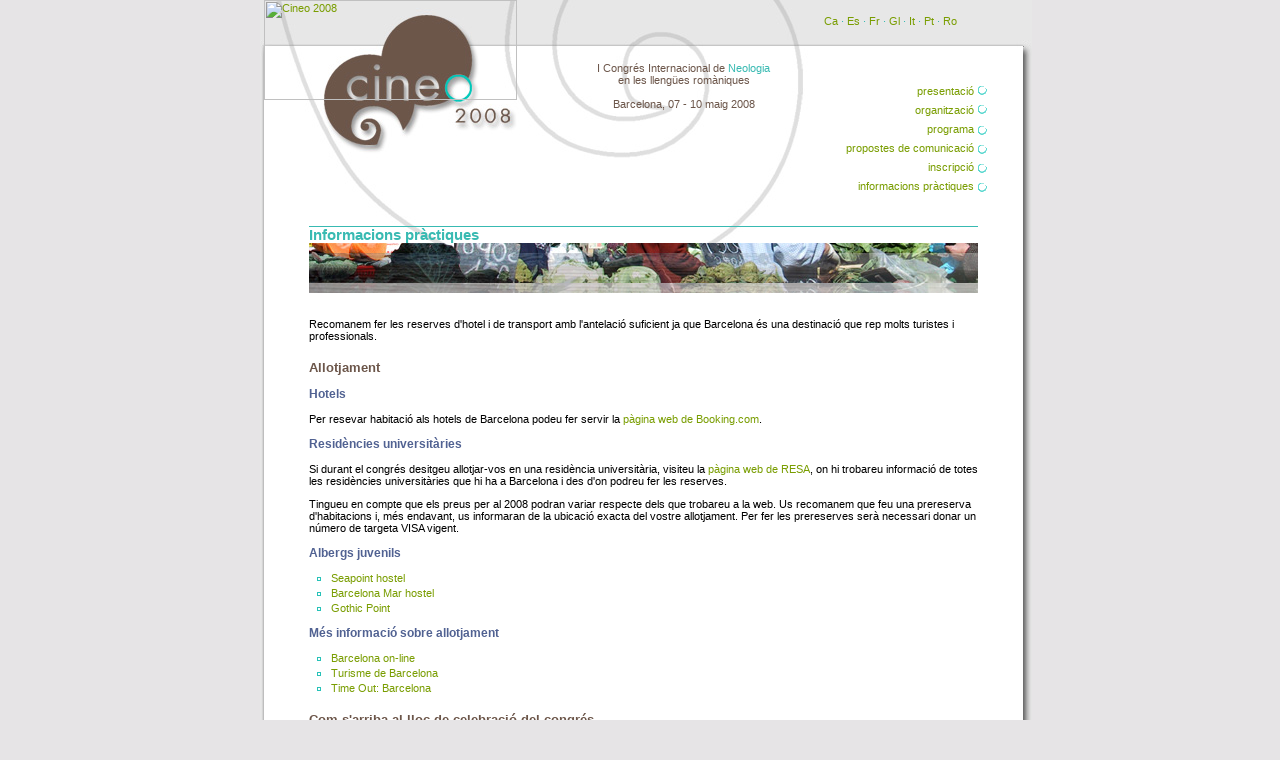

--- FILE ---
content_type: text/html
request_url: http://www.iula.upf.edu/agenda/cineo_08/cineo05ca.htm
body_size: 7938
content:
<html><!-- InstanceBegin template="/Templates/age_cineo08.dwt" codeOutsideHTMLIsLocked="false" -->
<head>
<!-- InstanceBeginEditable name="doctitle" --> 
<title>CINEO 08 - Informacions pr&agrave;ctiques</title>
<!-- InstanceEndEditable --> 
<meta http-equiv="Content-Type" content="text/html; charset=iso-8859-1">
<link href="css/cineo08.css" rel="stylesheet" type="text/css">
<link rel="stylesheet" type="text/css" media="print" href="../../css/print.css">
<link href="../../css/formularis.css" rel="stylesheet" type="text/css">
<meta name="keywords" content="neologia, llengües romàniques, neología, lenguas románicas, neologie, langues romanes">
<!-- InstanceBeginEditable name="head" -->
<!-- InstanceEndEditable --> 
</head>
<body>
<table width="100%" border="0" cellspacing="0" cellpadding="0">
  <tr> 
    <td width="33%" valign="top" class="noimprimible"><img src="../euralex_08/img/espacio.gif" alt="" width="60" height="150"> 
    </td>
    <td width="4" valign="top" class="dinsbg_esq"><img src="img/cineo_dins_esq.jpg" alt="" width="4" height="80" class="noimprimible"></td>
    <td width="33%" valign="top" class="dinsbg"> <a href="index.htm"><img src="../../img/espacio.gif" alt="Cineo 2008" width="253" height="100" border="0"></a> 
      <div id="submenu"> <a href="cineo01ca.htm">Ca</a> <span class="textaiguamarina">&middot;</span> 
        <a href="cineo01es.htm">Es</a> <span class="textaiguamarina">&middot;</span> 
        <a href="cineo01fr.htm">Fr</a> <span class="textaiguamarina">&middot;</span> 
        <a href="cineo01gl.htm">Gl</a> <span class="textaiguamarina">&middot;</span> 
        <a href="cineo01it.htm">It</a> <span class="textaiguamarina">&middot;</span> 
        <a href="cineo01pt.htm">Pt</a><span class="textaiguamarina"> 
        &middot;</span> <a href="cineo01ro.htm">Ro</a></div>
      <div id="titolpag"><!-- InstanceBeginEditable name="Titol" -->I Congr&eacute;s 
        Internacional de <span class="textaiguamarina">Neologia<br>
        </span>en les lleng&uuml;es rom&agrave;niques<br>
        <br>
        Barcelona, 07 - 10 maig 2008<!-- InstanceEndEditable --></div>
      <!-- InstanceBeginEditable name="menu" --> 
      <table border="0" cellpadding="0" cellspacing="2" id="menu">
        <tr> 
          <td nowrap><a href="cineo01ca.htm">presentaci&oacute;<img src="img/trgl.gif" alt="" border="0"></a></td>
        </tr>
        <tr> 
          <td nowrap><a href="cineo0102ca.htm">organitzaci&oacute;<img src="img/trgl.gif" alt="" border="0"></a></td>
        </tr>
        <tr> 
          <td nowrap><a href="cineo02ca.htm">programa<img src="img/trgl.gif" alt="" border="0" align="absmiddle"></a></td>
        </tr>
        <tr> 
          <td nowrap><a href="cineo03ca.htm">propostes de comunicaci&oacute;<img src="img/trgl.gif" alt="" border="0" align="absmiddle"></a></td>
        </tr>
        <tr> 
          <td nowrap><a href="cineo04ca.htm">inscripci&oacute;<img src="img/trgl.gif" alt="" border="0" align="absmiddle"></a></td>
        </tr>
        <tr> 
          <td nowrap><a href="cineo05ca.htm">informacions pr&agrave;ctiques<img src="img/trgl.gif" alt="" border="0" align="absmiddle"></a></td>
        </tr>
      </table>
      <!-- InstanceEndEditable --> 
      <div id='cos'><!-- InstanceBeginEditable name="cos" --> 
        <h1> Informacions pr&agrave;ctiques<br>
          <img src="img/p06.jpg" alt="insformacions pr&agrave;ctiques" class="noimprimible"></h1>
        <p>Recomanem fer les reserves d'hotel i de transport amb l'antelació suficient 
          ja que Barcelona és una destinació que rep molts turistes i professionals.</p>
        <h2>Allotjament</h2>
        <h3> Hotels</h3>
        <p>Per resevar habitaci&oacute; als hotels de Barcelona podeu fer servir 
          la <a href="https://www.booking.com" target="_blank">p&agrave;gina web 
          de Booking.com</a>.</p>
        <h3>Residències universitàries</h3>
        <p>Si durant el congrés desitgeu allotjar-vos en una residència universitària, 
          visiteu la <a href="https://www.resa.es/" target="_blank">pàgina web 
          de RESA</a>, on hi trobareu informació de totes les residències universitàries 
          que hi ha a Barcelona i des d'on podreu fer les reserves.</p>
        <p>Tingueu en compte que els preus per al 2008 podran variar respecte 
          dels que trobareu a la web. Us recomanem que feu una prereserva d'habitacions 
          i, m&eacute;s endavant, us informaran de la ubicaci&oacute; exacta del 
          vostre allotjament. Per fer les prereserves ser&agrave; necessari donar 
          un n&uacute;mero de targeta VISA vigent.</p>
        <h3>Albergs juvenils</h3>
        <ul>
          <li><a href="https://www.seapointhostel.com/" target="_blank">Seapoint 
            hostel</a></li>
          <li><a href="https://www.youthostel-barcelona.com/" target="_blank">Barcelona 
            Mar hostel</a></li>
          <li><a href="https://www.gothicpoint.com/" target="_top">Gothic Point</a></li>
        </ul>
        <h3>M&eacute;s informaci&oacute; sobre allotjament</h3>
        <ul>
          <li><a
        href="https://www.barcelona-on-line.es/eng/index.asp" target="_blank">Barcelona 
            on-line</a></li>
          <li><a href="https://www.barcelonaturisme.com/turisme/net/ing/home.htm" target="_blank">Turisme 
            de Barcelona</a></li>
          <li><a href="https://www.timeout.com/barcelona/" target="_blank">Time 
            Out: Barcelona</a></li>
        </ul>
        <h2 align="left">Com s'arriba al lloc de celebraci&oacute; del congr&eacute;s</h2>
        <p><b>Institut d'Estudis Catalans</b><br>
          <i>C</i><i>arrer del Carme, 47<br>
          08001 Barcelona</i></p>
        <p><a href="https://www.bcn.cat/cgi-guia/guiamap4/cgi-guia/?actives=&plant=capes4c&idioma=0&calle=del%2Bcarme&numero=47&calle2=" target="_blank">&gt;&gt; 
          Trobeu l'adre&ccedil;a al pl&agrave;nol de Barcelona</a></p>
        <p><img src="img/iec_mapa.jpg" alt=""></p>
        <p>&nbsp;</p>
        <!-- InstanceEndEditable --></div></td>
    <td width="9" valign="top" class="dinsbg_dret"><img src="img/cineo_dins_dret.jpg" alt="" width="9" height="80" class="noimprimible"></td>
    <td width="33%" valign="top" class="noimprimible"><img src="../euralex_08/img/espacio.gif" alt="" width="30" height="116"><br>
    </td>
  </tr>
  <tr> 
    <td valign="top" class="noimprimible">&nbsp;</td>
    <td valign="top" class="dinsbg_esq">&nbsp;</td>
    <td valign="top" background="img/cineo_peu.jpg"><img src="../../img/espacio.gif" alt="" width="759" height="101" border="0" usemap="#Map2"> 
    </td>
    <td width="10" valign="top" class="dinsbg_dret">&nbsp;</td>
    <td valign="top" class="noimprimible">&nbsp;</td>
  </tr>
  <tr> 
    <td valign="top" class="noimprimible">&nbsp;</td>
    <td valign="top"><img src="img/cineo_peu_sota1.jpg" alt="" width="4" height="10" class="noimprimible"></td>
    <td valign="top"><img src="img/cineo_peu_sota2.jpg" alt="" width="759" height="20" class="noimprimible"></td>
    <td valign="top"><img src="img/cineo_peu_sota3.jpg" alt="" width="9" height="10" class="noimprimible"></td>
    <td valign="top" class="noimprimible">&nbsp;</td>
  </tr>
</table>
<div id="peu"> 
  <p class="textmarro"> &copy; <span class="textaiguamarina">Institut Universitari 
    de Ling&uuml;&iacute;stica Aplicada</span> - <span class="textaiguamarina">Universitat 
    Pompeu Fabra</span></p>
</div>
<map name="Map2">
  <area shape="rect" coords="186,26,338,84" href="https://www.upf.edu/" target="_blank">
  <area shape="rect" coords="395,26,545,82" href="https://www.iula.upf.edu/" target="_blank">
  <area shape="rect" coords="585,25,729,78" href="https://www.iula.upf.edu/obneo/" target="_blank">
</map>
</body>
<!-- InstanceEnd --></html>


--- FILE ---
content_type: text/css
request_url: http://www.iula.upf.edu/agenda/cineo_08/css/cineo08.css
body_size: 7489
content:
body {
	margin: 0px 0px 0px 0px;
	background-color: #E6E4E6;
	font-family: Verdana, Arial, Helvetica, sans-serif;
	font-size:  8pt;
	color: Black;
	text-align: left;
	scrollbar-face-color:#FFFFFF;
	scrollbar-shadow-color:#A6A6A6;
	scrollbar-arrow-color:#A6A6A6;
	scrollbar-darkshadow-color:#FFFFFF;
	scrollbar-highlight-color:#A6A6A6;
	scrollbar-3dlight-color:#E7EFF7;
	scrollbar-track-color:#ffffff;
}

p { font-family: Verdana, Arial, Helvetica, sans-serif; font-size:  8pt; color: Black;}
td { font-family: Verdana, Arial, Helvetica, sans-serif; font-size:  8pt; color: Black;}

a {	color: #799D00; text-decoration:none;}
a:hover {color: #223BA5 }

b { font-weight: bold}

ul {
	list-style: circle url(../img/puntmenu.gif);
/* dalt dret baix esq */	
	margin: 4px 10px 4px 10px;	
	padding: 0px 5px 0px 12px;	
}
ol {
/* dalt dret baix esq */	
	margin: 4px 10px 4px 10px;
	padding: 0px 5px 0px 12px;	
}
li {
	margin: 3px 0px 3px 0px;
	font-family: Verdana, Arial, Helvetica, sans-serif;
	font-size:  8pt;
}
h1 {
	margin-top: 0px;
	margin-bottom: 25px;	
	color: #38BAB2;
	font-size: 11pt;		
	border-top: 1px solid #38BAB2;
}
h2 {margin-top: 18px; color: #6C564A; font-size: 10pt; font-weight: bold;}
h3 {color: #516292; font-size: 9pt; font-weight: bold;}
h4 {color: #516292;	font-size: 9pt; font-weight: bold;}
h5 {color: #516292; font-size: 9pt; font-weight: bold;}

form {	margin-bottom: 4px; }

.taucap {
	font-size: 90%;
	font-weight: bold;
	color: #FFFFFF;
	background-color: #AAAAAA;
	border:solid #999999 1px;
}
.tautit {
	color: #FFFFFF;
	background-color: #9CE7E7;
}
.taunorm { background-color: #EEEEEE;}
.copyright { font-family: Verdana, Arial, Helvetica, sans-serif; font-size:  0.9em; font-style: italic}
.caption { font-family: Verdana, Arial, Helvetica, sans-serif; font-style: italic; font-size: 100%; font-weight: bold}
.textpetit { font-size: 8pt; font-style: normal; font-weight: normal; text-decoration: none}
.textvermell { color: #EA5A00}
.textaiguamarina { color: #38BAB2}
.textmarro  { color: #6C564A}
.textgris { color: #888888}
.sbutton { background-color: #dddddd}
.Mtable {border:solid #cccccc 1px}

.s1 {
	color: #C67B7B;
	background-color: #F5DFDF;
	font-size: 10pt;
	font-weight: bold;		
	border-bottom-width: 1px;
	border-top-style: none;
	border-right-style: none;
	border-bottom-style: solid;
	border-left-style: none;
	border-top-color: #C67B7B;			
	}
.s1lin {
	border-top-width: 2px;
	border-top-style: solid;
	border-right-style: none;
	border-bottom-style: none;
	border-left-style: none;
	border-top-color: #DA8F8F;
	background-color: #FFFFFF;
}
.s2 {
	color: #D9C48F;
	background-color: #F5EFDF;
	}
.s2lin {
	border-top-width: 2px;
	border-top-style: solid;
	border-right-style: none;
	border-bottom-style: none;
	border-left-style: none;
	border-top-color: #D9C48F;
	background-color: #FFFFFF;
}
.s3 {color: #B9D98F; background-color: #EBF5DF;}
.s3lin {
	border-top-width: 2px;
	border-top-style: solid;
	border-right-style: none;
	border-bottom-style: none;
	border-left-style: none;
	border-top-color: #B9D98F;
	background-color: #FFFFFF;	
}
.s4 {color: #8FD99A; background-color: #DFF5E2;}
.s4lin {
	border-top-width: 2px;
	border-top-style: solid;
	border-right-style: none;
	border-bottom-style: none;
	border-left-style: none;
	border-top-color: #8FD99A;
	background-color: #FFFFFF;
}
.s5 {
	background: url(../img/destbg.gif);
	background-repeat: repeat-x;
	background-position: right bottom;	
	color: #41BEAE;
	background-color: #FFFFFF;
}
.s5lin {
	border-top-width: 2px;
	border-top-style: solid;
	border-right-style: none;
	border-bottom-style: none;
	border-left-style: none;
	border-top-color: #8FD9CF;
	background-color: #FFFFFF;
}
.s6 {color: #9B8FDA; background-color: #E2DFF5;}
.s6lin {
	border-top-width: 2px;
	border-top-style: solid;
	border-right-style: none;
	border-bottom-style: none;
	border-left-style: none;
	border-top-color: #9B8FDA;
	background-color: #FFFFFF;
}
.s7 {
/*	color: #8FAED9;*/
	background-color: #DFE8F5;
	width: 25%;
	vertical-align: top;	
}
.s7lin {
	border-top-width: 2px;
	border-top-style: solid;
	border-right-style: none;
	border-bottom-style: none;
	border-left-style: none;
	border-top-color: #8FAED9;
	background-color: #FFFFFF;
}
.s7bloc {
	font-size: 12px;
	font-weight: bold;
	color: #FFFFFF;
	background-color: #C67B7B;
}
.s8 {color: #BF0002; font-size: 11px; font-weight: bold;}
.s8lin {
	border-top-width: 2px;
	border-top-style: solid;
	border-right-style: none;
	border-bottom-style: none;
	border-left-style: none;
	border-top-color: #D98FD8;
}
.s9 {
	color: #BBBBBB;
	background-color: #DDDDDD;
	border-bottom-width: 1px;
	border-bottom-style: solid;
	border-color: #888888;				
}
.s9lin {
	border-top-width: 2px;
	border-top-style: solid;
	border-right-style: none;
	border-bottom-style: none;
	border-left-style: none;
	border-top-color: #BBBBBB;
	background-color: #F3F3F3;	
}

#submenu {
/*	display: inline;
	border: 1px solid;*/	
/* dalt dret baix esq */	
	margin: -85px 0px 0px 560px;
}

#submenu a:hover {
	background: #799D00;
	color: #FFFFFF;
}

#titolpag {
/*	display: inline;
	border: 1px solid;*/
	color: #6C564A;
	font-family: Verdana, Arial, Helvetica, sans-serif;
	font-weight: normal;
	text-align: center;
	font-size: 8pt;
/* dalt dret baix esq */	
	margin: 35px 120px 0px 200px;
	padding: 0px;
}

#menu {
	WIDTH: 210px;
/* dalt dret baix esq */	
	margin: -30px 0px 0px 515px;
}

#menu td a {
	width: 100%;
	display: block; 
	margin: 2px 0px 1px 0px;
	text-align: right; 
	text-decoration: none;
	line-height: 14px;
    padding: 0px 0px;
    font-family: Verdana, Arial, Helvetica, sans-serif;
	font-weight: normal; 
	font-size: 8pt; 
}

#menu td a:hover {
	background: #799D00;
	color: #FFFFFF;
}

#submenuPRG {
	background: #B5B6C6;
	border: 0px;
	width: 669px;
}

#cos {
/* dalt dret baix esq */
	margin: 30px 45px 0px 45px;
}

.destacat {
	border:1px solid #38BAB2;			
/*	WIDTH: 180px;*/
	background: url(../img/destbg.gif);
	background-repeat: repeat-x;
	background-position: right bottom;	
	background-color: White;	
}

.homebg {
	background:  url(../img/cineo_home.jpg);
	background-repeat: no-repeat;
	background-position: right top;	
	background-color: White;	
}

.dinsbg_esq {
	background:  url(../img/cineo_dins_bg_esq.jpg);
	background-repeat: repeat-y;
	background-position: left top;		
}
.dinsbg {
	background:  url(../img/cineo_dins.jpg);
	background-repeat: no-repeat;
	background-position: right top;	
	background-color: White;	
}
.dinsbg_dret{
	background:  url(../img/cineo_dins_bg_dret.jpg);
	background-repeat: repeat-y;
	background-position: right top;	
}

#peu {
	height: 60px;
	bottom: 5px;
	margin-left: 0px;
	margin-right: 0px;	
	text-align: center;	
}

#peu p { margin-left: 250px; font-size: 7pt;}
#peu { font-size: 8pt; margin-top: 20px;}

#cami { font-size: 8pt; margin-top: 4px;; margin-bottom: 20px;}
#cami A { color: #019C33;}
#cami A:hover {	COLOR: #006822;}
.sessio {
	font-weight: bold;
	color: #D50000;
}
.abstrtitol { font-style: italic;}
.abstrautor { color: #003366;}
.comunicacio {
	width: 25%;
	vertical-align: top;
}
.comunicacio_alt {
	background-color: #E2EBF8;	
	width: 25%;
	vertical-align: top;
}

--- FILE ---
content_type: text/css
request_url: http://www.iula.upf.edu/css/formularis.css
body_size: 900
content:
/* Cel·les de la taula*/
.etiqueta{
 background-color : #EFEFDE;
}
.entradadades{
 background-color : #EFDEE3;
}


/*
	Input fields
*/
input {
 font : bold 11px/12px verdana, trebuchet, sans-serif;
 border : 1px #999999 solid;
 color : black;
 background-color : #f7f7f7;
 margin-top: 2px;
 margin-bottom: 2px;
}

input:focus {
 background-color : #ffffff;
}

/*
	Textarea at for "bio" and email "body" fields.
*/
textarea {
 font: 11px/16px verdana, trebuchet, sans-serif;
 border : 1px #999999 solid;
 color : black;
 background-color : #ffffff;

}

/*
	When you put your cursor in an input field it changes to this color.
*/
textarea:focus {
 background-color : #ffffff;
}

select {
 font : 11px/12px verdana, trebuchet, sans-serif;
 border : 1px #999999 solid;
 color : black;
 background-color : #ffffff;
 margin-top: 2px;
 margin-bottom: 2px;
}

--- FILE ---
content_type: text/css
request_url: http://www.iula.upf.edu/css/print.css
body_size: 2265
content:
HTML {
	WIDTH: 100%
}
#caixa1004 {
	WIDTH: 100%;
}
BODY {
	BORDER-TOP-WIDTH: 0px; PADDING-RIGHT: 0px; PADDING-LEFT: 0px; BORDER-LEFT-WIDTH: 0px; FONT-SIZE: 9pt! important; BACKGROUND: white; BORDER-BOTTOM-WIDTH: 0px; PADDING-BOTTOM: 0px; MARGIN: 0px; WIDTH: 7in; COLOR: black; LINE-HEIGHT: 150%; PADDING-TOP: 0px; FONT-FAMILY: Georgia, Palatino, serif; TEXT-ALIGN: left; BORDER-RIGHT-WIDTH: 0px
}
#cap {
	DISPLAY: none
}
#cos {
	margin: 0 0 0 0;
}
#peu {
	DISPLAY: none
}
#navegacio {
	DISPLAY: none
}

#logoespecific {
	DISPLAY: none
}

#submenu {
	DISPLAY: none
}

#recursos {
	DISPLAY: none
}

.noimprimible {
	DISPLAY: none
}

A:link {
	FONT-WEIGHT: bold; BACKGROUND: none transparent scroll repeat 0% 0%; COLOR: #566; TEXT-DECORATION: underline
}
A:visited {
	FONT-WEIGHT: bold; BACKGROUND: none transparent scroll repeat 0% 0%; COLOR: #566; TEXT-DECORATION: underline
}
H1 {
	MARGIN-TOP: 1em; FONT-WEIGHT: bold; MARGIN-BOTTOM: 2pt; FONT-FAMILY: verdana, "Bitstream Vera Sans", lucida, arial, helvetica, sans-serif; LETTER-SPACING: 1pt
}
H2 {
	MARGIN-TOP: 1em; FONT-WEIGHT: bold; MARGIN-BOTTOM: 2pt; FONT-FAMILY: verdana, "Bitstream Vera Sans", lucida, arial, helvetica, sans-serif; LETTER-SPACING: 1pt
}
H3 {
	MARGIN-TOP: 1em; FONT-WEIGHT: bold; MARGIN-BOTTOM: 2pt; FONT-FAMILY: verdana, "Bitstream Vera Sans", lucida, arial, helvetica, sans-serif; LETTER-SPACING: 1pt
}
H4 {
	MARGIN-TOP: 1em; FONT-WEIGHT: bold; MARGIN-BOTTOM: 2pt; FONT-FAMILY: verdana, "Bitstream Vera Sans", lucida, arial, helvetica, sans-serif; LETTER-SPACING: 1pt
}
H5 {
	MARGIN-TOP: 1em; FONT-WEIGHT: bold; MARGIN-BOTTOM: 2pt; FONT-FAMILY: verdana, "Bitstream Vera Sans", lucida, arial, helvetica, sans-serif; LETTER-SPACING: 1pt
}
H6 {
	MARGIN-TOP: 1em; FONT-WEIGHT: bold; MARGIN-BOTTOM: 2pt; FONT-FAMILY: verdana, "Bitstream Vera Sans", lucida, arial, helvetica, sans-serif; LETTER-SPACING: 1pt
}

CODE {
	COLOR: #333; FONT-FAMILY: "Bitstream Vera Sans Mono", monaco, "Courier New", courier, monospace
}
PRE {
	COLOR: #333; FONT-FAMILY: "Bitstream Vera Sans Mono", monaco, "Courier New", courier, monospace
}
HTML P, td, li {
	MARGIN-TOP: 0px; FONT-SIZE: 9pt! important; MARGIN-BOTTOM: 1em; TEXT-ALIGN: justify;
}